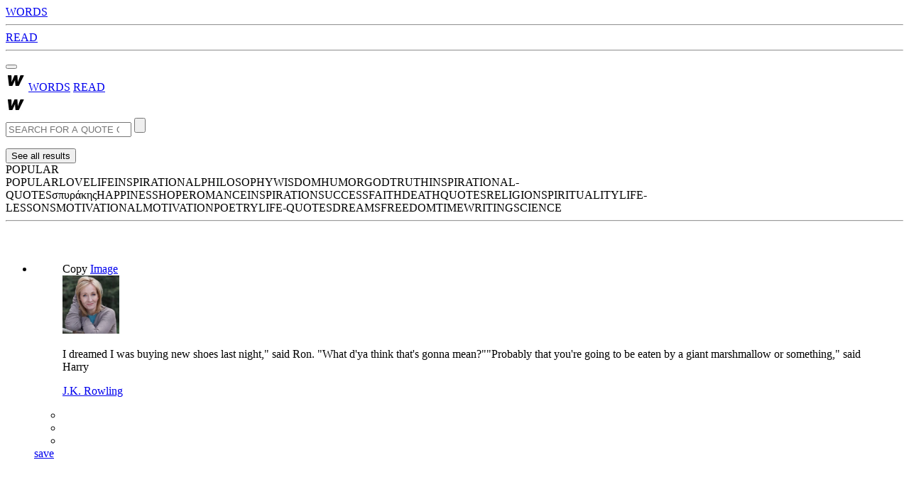

--- FILE ---
content_type: text/html; charset=utf-8
request_url: https://wordporn.com/open-quote-img/i-dreamed-i-was-buying-new-shoes-last-night-said-ron-what-d-ya-think-that-s-gonna-mean-probably-that/
body_size: 5724
content:
<!DOCTYPE html>
<!--[if lt IE 7]>      <html class="no-js lt-ie9 lt-ie8 lt-ie7" lang="en"> <![endif]-->
<!--[if IE 7]>         <html class="no-js lt-ie9 lt-ie8" lang="en"> <![endif]-->
<!--[if IE 8]>         <html class="no-js lt-ie9" lang="en"> <![endif]-->
<!--[if gt IE 8]><!--> <html class="no-js" lang="en"> <!--<![endif]-->
    <head>
        <title>WordPorn | J.K. Rowling quote</title>
        <!-- META -->
        <meta charset="utf-8">
        <meta http-equiv="X-UA-Compatible" content="IE=edge">
        <meta name="viewport" content="width=device-width, initial-scale=1.0, maximum-scale=1">
        <meta name="apple-mobile-web-app-capable" content="yes">
        <meta name="keywords" content="word porn, quotes, inspirational quotes, love quotes, death quotes, word porn quotes, motivational quotes, popular word porn, life quotes, success">
        <meta name="description" content="J.K. Rowling and his famous quote I dreamed I was buying new shoes last night," said Ron. "What d'ya think that's gonna mean?""Probably that you're going to be eaten by a giant marshmallow or something," said Harry">
        <!-- SOCIAL META -->
        <meta property="og:title" content="I dreamed I was buying new shoes last night,&quot; said Ron. &quot;What d&apos;ya think that&apos;s gonna mean?&quot;&quot;Probably that" />
        <meta property="og:site_name" content="WordPorn" />
        <meta property="og:url" content="http://wordporn.com/open-quote-img/i-dreamed-i-was-buying-new-shoes-last-night-said-ron-what-d-ya-think-that-s-gonna-mean-probably-that/" />
        <meta property="og:description" content="I dreamed I was buying new shoes last night,&quot; said Ron. &quot;What d&apos;ya think that&apos;s gonna mean?&quot;&quot;Probably that" />
        <meta property="og:type" content="article" />
        <meta property="og:locale" content="en_US" />
        <meta property="og:image" content="http://wordporn.com/i-dreamed-i-was-buying-new-shoes-last-night-said-ron-what-d-ya-think-that-s-gonna-mean-probably-that/do_greateQuoteImg/Quote.png" />
        <meta name="twitter:card" content="photo" />
        <meta name="twitter:site" content="WordPorn" />
        <meta name="twitter:title" content="I dreamed I was buying new shoes last night,&quot; said Ron. &quot;What d&apos;ya think that&apos;s gonna mean?&quot;&quot;Probably that" />
        <meta name="twitter:description" content="I dreamed I was buying new shoes last night,&quot; said Ron. &quot;What d&apos;ya think that&apos;s gonna mean?&quot;&quot;Probably that" />
        <meta name="twitter:creator" content="WordPorn" />
        <meta name="twitter:image" content="http://wordporn.com/i-dreamed-i-was-buying-new-shoes-last-night-said-ron-what-d-ya-think-that-s-gonna-mean-probably-that/do_greateQuoteImg/Quote.png" />
        <meta name="twitter:domain" content="wordporn.com" />
        <link rel="manifest" href="/manifest.json" />
        <script src="https://cdn.onesignal.com/sdks/OneSignalSDK.js" async=""></script>
        <script>
          var OneSignal = window.OneSignal || [];
          OneSignal.push(function() {
            OneSignal.init({
              appId: "4911bc63-0db9-4b1c-bf34-a10ce3ee02d0",
              safari_web_id: "web.onesignal.auto.4c35e1cb-920a-4e68-be7d-eea8363a1cf4",
              autoRegister: true,
              notifyButton: {
                enable: false,
              },
            });
            OneSignal.push(() => {
                OneSignal.registerForPushNotifications()
                OneSignal.setSubscription(true)
            })
          });
        </script>
        
        <!-- CSS -->
        <link href="/theme/wordp/css/bootstrap.min.css" rel="stylesheet">
        <link href="/theme/wordp/css/Fonts.css" rel="stylesheet">
        <link href="/theme/wordp/css/App.css" rel="stylesheet">
        <link href="/theme/wordp/css/font-awesome.min.css" rel="stylesheet"><link rel="icon" type="image/x-icon" href="/public/favicon.ico" />
        <script>
            var Application = Application || {};
            Application.CurLanguage = 'en';
            Application.CurLanguageLink = '';
            Application.Starter = [];
            Application.Loaded = function(runthis){if (runthis && typeof(runthis) === "function") {Application.Starter.push(runthis);}};
        </script>
        <!-- FIXES -->
        <!--[if lt IE 9]>
        <script src="https://oss.maxcdn.com/html5shiv/3.7.2/html5shiv.min.js"></script>
        <script src="https://oss.maxcdn.com/respond/1.4.2/respond.min.js"></script>
        <![endif]-->
    </head>
    <body>

<div id="wrapper">
    <div id="page-content-wrapper">
    
<script>
    localStorage.setItem("categoryId", -1);
    localStorage.setItem("categoryName", "popular");
</script>

<div id="gamburger-menu">
    <a href="/" class="xs-menu-button">WORDS</a>
    <hr>
    <a href="/read" class="xs-menu-button">READ</a>
    <hr>
    <!-- <a href="/buy" class="xs-menu-button">BUY</a> -->
</div>
<button type="button" class="visible-xs" id="gamburger-menu-button"><i class="fa fa-bars"></i></button>  

<header class="container-fluid" id="header">
    <div class="row">
      <div class="col-sm-4 menu hidden-xs">
        <a href="/"><img src="/files/logo.jpg" class="img-fluid logo" alt="website logo"></a>
        <a href="/" class="menu-button">WORDS</a>
        <a href="/read" class="menu-button">READ</a>
        <!-- <a href="/buy" class="menu-button">BUY</a> -->
      </div>
      <div class="col-sm-4 col-xs-2 visible-xs">   
        <a href="/"><img src="/files/logo.jpg" class="img-fluid logo" alt="website logo"></a> 
      </div>
      <div class="col-sm-4 col-xs-6 text-center search-block">

      <form method="get" action="/search/" id="search-form">
          <span class="position-relative">
            <input type="search" name="search" placeholder="SEARCH FOR A QUOTE OR AUTHOR" id="search-box" value="">
            <span id="fake-cursor"></span>
          </span>
          <input type="hidden" id="tagSearchInpJs" name="tag" value="">
          <input type="hidden" id="tagIdFromUrl" name="tagId" value="-1">
          <input type="hidden" id="tagNameFromUrl" name="tagName" value="popular">
          <input type="submit" class="display-none">       
      </form>
      <div id="quick-search-result-container">
            <ul id="quick-search-result-list">   
            </ul>
            <button id="see-all-results-btn">See all results</button>
      </div>

      </div>
      <div class="col-sm-4 col-xs-4 filter-icons-block">

        <div class="row">
          <div class="col-sm-6 col-xs-12">
            <div class="custom-dropdown">
              <span id="main-search-tag">
              POPULAR              </span>
              <div class="search-category">
                <div id="zarDropTags">
              <span>POPULAR</span><span data-tag-id='10409'>LOVE</span><span data-tag-id='3667'>LIFE</span><span data-tag-id='3668'>INSPIRATIONAL</span><span data-tag-id='3670'>PHILOSOPHY</span><span data-tag-id='3671'>WISDOM</span><span data-tag-id='3666'>HUMOR</span><span data-tag-id='3674'>GOD</span><span data-tag-id='3669'>TRUTH</span><span data-tag-id='3683'>INSPIRATIONAL-QUOTES</span><span data-tag-id='18873'>σπυράκης</span><span data-tag-id='3672'>HAPPINESS</span><span data-tag-id='3676'>HOPE</span><span data-tag-id='3673'>ROMANCE</span><span data-tag-id='3685'>INSPIRATION</span><span data-tag-id='3689'>SUCCESS</span><span data-tag-id='3686'>FAITH</span><span data-tag-id='3675'>DEATH</span><span data-tag-id='3684'>QUOTES</span><span data-tag-id='3682'>RELIGION</span><span data-tag-id='4161'>SPIRITUALITY</span><span data-tag-id='3915'>LIFE-LESSONS</span><span data-tag-id='5100'>MOTIVATIONAL</span><span data-tag-id='5117'>MOTIVATION</span><span data-tag-id='3679'>POETRY</span><span data-tag-id='5185'>LIFE-QUOTES</span><span data-tag-id='3704'>DREAMS</span><span data-tag-id='3899'>FREEDOM</span><span data-tag-id='3692'>TIME</span><span data-tag-id='3678'>WRITING</span><span data-tag-id='3688'>SCIENCE</span> 
                </div>  
              </div>
            </div>
          </div>
          <div class="col-sm-6 hidden-xs social-container text-right">
            <a href="https://www.youtube.com/wordporn" target="_blank" id="youtube-icon">
            </a>
            <a href="https://www.instagram.com/wordpon/" target="_blank" id="instagram-icon">
            </a>
          </div>
        </div>
      </div>
      <hr id="menu-underline">
  </header>
    


  <!-- TODO: DELETE IN PRODUCTION -->
  <!-- <div id="ZDBG" style="position:absolute; background-color: black; color: white; top: 200px; z-index: 100;"></div> -->        <div id="content">
           
                <div class="container">
<div class="row">
<div class="col-xs-12">
<ul class="quotesList">
<li data-forid="897793">
    <article>
        <blockquote>
        <div class="quote-tooltip">
            <span class="quote-tooltip-copy">Copy</span><span class="tooltip-separator"></span>
            <a href="https://wordporn.com/open-quote-img/i-dreamed-i-was-buying-new-shoes-last-night-said-ron-what-d-ya-think-that-s-gonna-mean-probably-that">
                <span class="quote-tooltip-image">Image</span>
            </a>
        </div>            
            <img src="/files/autors/jk-rowling.jpg" alt="J.K. Rowling quote" class="quote-author-photo" width="80px">
            <p class="HalveticaNeueLight article_text_ selForPopup">I dreamed I was buying new shoes last night," said Ron. "What d'ya think that's gonna mean?""Probably that you're going to be eaten by a giant marshmallow or something," said Harry</p>
            <footer>
                                    <a href="http://wordporn.com/author/jk-rowling/" class="general-link">
                                                    <span class="HalveticaLight autor_name_">J.K. Rowling</span>
                                            </a>
                            </footer>
        </blockquote>
        <div class="clearfix"></div>        
    </article>
    <div class="ar-set">
        <div>
            <div class="visible-xs save-block">
            </div>
            <div class="visible-xs share-buttons">
            <ul class="shareArticle">
                <li><a onclick="Share.go('http://twitter.com/share?text=J.K.+Rowling&url=http%3A%2F%2Fwordporn.com%2Fopen-quote-img%2Fi-dreamed-i-was-buying-new-shoes-last-night-said-ron-what-d-ya-think-that-s-gonna-mean-probably-that%2F', 897793)"><i class="fa fa-twitter"></i>
                    </a>
                </li>
                <li><a onclick="Share.go('https://www.facebook.com/dialog/share?app_id=45645&display=popup&href=http%3A%2F%2Fwordporn.com%2Fopen-quote-img%2Fi-dreamed-i-was-buying-new-shoes-last-night-said-ron-what-d-ya-think-that-s-gonna-mean-probably-that%2F&redirect_uri=http%3A%2F%2Fwordporn.com%2Fopen-quote-img%2Fi-dreamed-i-was-buying-new-shoes-last-night-said-ron-what-d-ya-think-that-s-gonna-mean-probably-that%2F%3Fclose%3D1', 897793)"><i class="fa fa-facebook"></i>
                    </a>
                </li>
                <li><a onclick="Share.go('http://pinterest.com/pin/create/button/?url=http%3A%2F%2Fwordporn.com%2Fopen-quote-img%2Fi-dreamed-i-was-buying-new-shoes-last-night-said-ron-what-d-ya-think-that-s-gonna-mean-probably-that%2F&description=J.K.+Rowling+-+%22I+dreamed+I+was+buying+new+shoes+last+night%2C%22+said+Ron.+%22What+d%27ya+think%22.+humor%2C+dream%2C+harry-potter%2C+ron-weasley%2C+marshmallow&media=http%3A%2F%2Fwordporn.com%2Fi-dreamed-i-was-buying-new-shoes-last-night-said-ron-what-d-ya-think-that-s-gonna-mean-probably-that%2Fdo_greateQuoteImg%2FQuote.png', 897793)"><i class="fa fa-pinterest-p"></i>
                    </a>
                </li>
            </ul>
            </div> 

            <div class="ImgSharing">
                <input type="hidden" class="imgLink" value="http://wordporn.com/i-dreamed-i-was-buying-new-shoes-last-night-said-ron-what-d-ya-think-that-s-gonna-mean-probably-that/do_greateQuoteImg/Quote.png">
                <input type="hidden" class="imgID" value="897793">
                <input type="hidden" class="imgShareLnk_fb" value="https://www.facebook.com/dialog/share?app_id=45645&display=popup&href=http%3A%2F%2Fwordporn.com%2Fopen-quote-img%2Fi-dreamed-i-was-buying-new-shoes-last-night-said-ron-what-d-ya-think-that-s-gonna-mean-probably-that%2F&redirect_uri=http%3A%2F%2Fwordporn.com%2Fopen-quote-img%2Fi-dreamed-i-was-buying-new-shoes-last-night-said-ron-what-d-ya-think-that-s-gonna-mean-probably-that%2F%3Fclose%3D1">
                <input type="hidden" class="imgShareLnk_tw" value="http://twitter.com/share?text=J.K.+Rowling&url=http%3A%2F%2Fwordporn.com%2Fopen-quote-img%2Fi-dreamed-i-was-buying-new-shoes-last-night-said-ron-what-d-ya-think-that-s-gonna-mean-probably-that%2F">
                <input type="hidden" class="imgShareLnk_pi" value="http://pinterest.com/pin/create/button/?url=http%3A%2F%2Fwordporn.com%2Fopen-quote-img%2Fi-dreamed-i-was-buying-new-shoes-last-night-said-ron-what-d-ya-think-that-s-gonna-mean-probably-that%2F&description=J.K.+Rowling+-+%22I+dreamed+I+was+buying+new+shoes+last+night%2C%22+said+Ron.+%22What+d%27ya+think%22.+humor%2C+dream%2C+harry-potter%2C+ron-weasley%2C+marshmallow&media=http%3A%2F%2Fwordporn.com%2Fi-dreamed-i-was-buying-new-shoes-last-night-said-ron-what-d-ya-think-that-s-gonna-mean-probably-that%2Fdo_greateQuoteImg%2FQuote.png">
            </div>

            
            <div class="visible-xs save-block">
                <a href="http://wordporn.com/i-dreamed-i-was-buying-new-shoes-last-night-said-ron-what-d-ya-think-that-s-gonna-mean-probably-that/do_greateQuoteImg/Quote.png" class="oldFont phone save-img">save</a>
            </div>
                
                            <a href="/read/i-wrote-harry-potter-when-i-was-depressed-jk-rowling" class="quote-play-button"><i class="fa fa-play" aria-hidden="true"></i></a>
             
<!-- checkInArray($quote, 'id') -->
            
            <div class="clearfix"></div>
        </div>
    </div>
</li>
</ul>
</div>
</div>

<div class="row">
<div class="col-sm-12">
<div class="quote-image-generator quote-image-generator-one-quote">
                <div class="col-sm-6 col-md-8">
                <canvas width="1050px" height="1050px" class="quote-image-generator-canvas"></canvas>
                </div>
                
                <div class="col-sm-6 col-md-4">
                    <div class="quote-image-generator-image-controls">
                        <div class="quote-image-generator-font-family">Moms Typewriter</div>
                        <div class="quote-image-generator-font-family-chooser"></div>
                        <div class="quote-image-generator-font-size-increase">A</div>
                        <div class="quote-image-generator-font-size-decrease">A</div>
                        <div class="line-break"></div>
                        <div class="quote-image-generator-theme-color-white quote-image-generator-theme-color quote-image-generator-active-font-color" data-theme-color="white"></div>
                        <div class="quote-image-generator-theme-color-brown quote-image-generator-theme-color" data-theme-color="brown"></div>
                        <div class="quote-image-generator-theme-color-gray quote-image-generator-theme-color" data-theme-color="gray"></div>
                        <div class="quote-image-generator-theme-color-black quote-image-generator-theme-color" data-theme-color="black"></div>
                    </div>
                    <a class="quote-image-generator-save-link"><button class="quote-image-generator-save-button">SAVE THIS IMAGE</button></a>
                </div>
            </div>
            </div>
</div>

</div>
<input type="hidden" value="i-dreamed-i-was-buying-new-shoes-last-night-said-ron-what-d-ya-think-that-s-gonna-mean-probably-that-you-re-going-to-be-eaten-by-a-giant-marshmallow-or-something-said-harryopen-quote-img/i-dreamed-i-was-buying-new-shoes-last-night-said-ron-what-d-ya-think-that-s-gonna-mean-probably-that">
 <style>
    .quotesList{
        margin-top: 58px; 
    }
    .quote-play-button{
        position: inherit;
    }
    .quote-play-button i{
        margin-top: 4px;
    }
 </style>
                <div class="back-page-footer back-page-footer-fixed">
                    <div id="back-button">
                        <img src="/files/back-arrow.png">
                    </div>
                </div>
        </div>
    </div>
</div>

<script>
    Application.Loaded(function(){
        $(window).on("load", function() {
            var content = $('.container');
            if (window.innerHeight > (content.height() + 128)) {
                $('.back-page-footer').addClass('back-page-footer-fixed')
            }
        });

        $('#back-button').on('click', function(){
            window.history.back();
        })
    })
</script>
                <div class="modal fade" id="modal_UserLogin" tabindex="-1" role="dialog" aria-hidden="true">
            <div class="modal-dialog modal-sm">
                <div class="modal-content">
                                        <div class="modal-header">
                        <button type="button" class="close" data-dismiss="modal" aria-label="Close"><span aria-hidden="true">&times;</span></button>                        <h4 class="modal-title" id="modal_UserLoginLabel">Enter</h4>                     </div>
                                        <div class="modal-body">
                <form method="post" action="/user/ajx/do_enter/" id="UserEnterForm">
                        <div class="form-group">
                <label for="UE_email" class="sr-only">Email</label>
                <input type="email" name="email" class="form-control" id="UE_email" placeholder="Email">
            </div>
            <div class="form-group">
                <label for="UE_password" class="sr-only">Password</label>
                <input type="password" name="password" class="form-control" id="UE_password" placeholder="Password">
            </div>
                        <div class="checkbox checkbox-success">
                <input type="checkbox" id="UE_remember" name="remember" checked>
                <label for="UE_remember">Remember</label>
            </div>
                        <input type="submit" class="hidden">        </form>
        </div><div class="modal-footer"></div></div></div></div>        <!-- Grace -->
        <script src="https://ajax.googleapis.com/ajax/libs/jquery/3.2.1/jquery.min.js"></script>
        <script>window.jQuery || document.write('<script src="/theme/jquery-3.2.1.min.js"><\/script>')</script>

                
        <!-- JS -->
        <script src="/theme/wordp/js/bootstrap.min.js"></script>
        <script src="/theme/wordp/js/webfont.js"></script>
        <script src="/theme/App.js"></script>
        <script src="/theme/wordp/js/site.js"></script>
        <script src="/theme/wordp/js/quote-image-generator.js"></script>
        <script src="/theme/langdebug.js"></script>
        <script src="/js/userLoginReg.js"></script>
        
        <script>
            $(document).ready(function(){
                if(Application.Alert) {Application.Alert.Init();}
                var StartupFunctionsCount = Application.Starter.length;
                if(StartupFunctionsCount) {for(var sf=0;sf<StartupFunctionsCount;sf++){
                    Application.Starter[sf]();
                }}
                Application.Starter = {};
            });

            (function(i,s,o,g,r,a,m){i['GoogleAnalyticsObject']=r;i[r]=i[r]||function(){
			(i[r].q=i[r].q||[]).push(arguments)},i[r].l=1*new Date();a=s.createElement(o),
			m=s.getElementsByTagName(o)[0];a.async=1;a.src=g;m.parentNode.insertBefore(a,m)
			})(window,document,'script','//www.google-analytics.com/analytics.js','ga');

			ga('create', 'UA-66933498-1', 'auto');
			ga('send', 'pageview');
        </script>
        <!-- LANG MODAL -->    </body>
</html>

--- FILE ---
content_type: text/plain
request_url: https://www.google-analytics.com/j/collect?v=1&_v=j102&a=2088752439&t=pageview&_s=1&dl=https%3A%2F%2Fwordporn.com%2Fopen-quote-img%2Fi-dreamed-i-was-buying-new-shoes-last-night-said-ron-what-d-ya-think-that-s-gonna-mean-probably-that%2F&ul=en-us%40posix&dt=WordPorn%20%7C%20J.K.%20Rowling%20quote&sr=1280x720&vp=1280x720&_u=IEBAAEABAAAAACAAI~&jid=249796536&gjid=716334512&cid=1246118818.1769251694&tid=UA-66933498-1&_gid=705174755.1769251694&_r=1&_slc=1&z=614262740
body_size: -449
content:
2,cG-CB6529DSMW